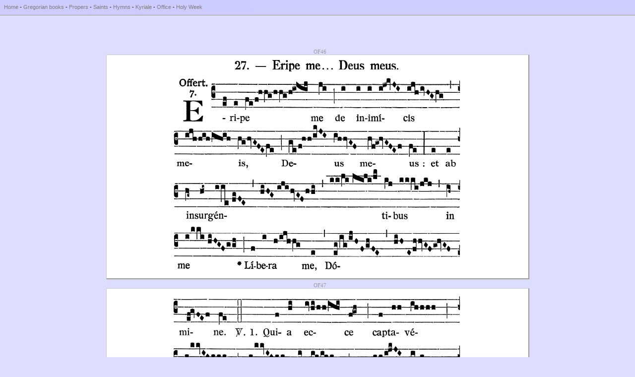

--- FILE ---
content_type: text/html
request_url: http://www.gregorianbooks.com/p.php?p=OF46%7C0%7C565%7C850%7C450,OF47%7C0%7C73%7C850%7C944
body_size: 1000
content:
<html>
<head>
<link rel="icon" type="image/png" href="img/ico/z16.png">
<link rel="stylesheet" type="text/css" href="gregorian.css">

<title>OF46</title>
<meta http-equiv="Content-Type" content="text/html;charset=UTF-8">

<style type="text/css" media="screen">
.invisible_when_on_screen {display:none;}
</style>
<style type="text/css" media="print">
body                      {background-color:#FFFFFF}
.invisible_when_printed   {display:none;}/*height:0px;max-height:0px;border:0px;padding:0px;margin:0px;}*/
</style>

<style type="text/css">
body {background:#DDDDFF;font-family:Arial,Verdana,Calibri;}

a       {color:#777777;text-decoration:none;}
a:hover {color:#777777;text-decoration:underline;}


.img0
{
  border-left:  0px solid #CCCCCC;
  border-top:   0px solid #CCCCCC;
  
  border-right: 1px solid #999999;
  border-bottom:1px solid #999999;
}

.img1
{
  border-left:  1px solid #CCCCCC;
  border-top:   1px solid #CCCCCC;
  
  border-right: 2px solid #999999;
  border-bottom:2px solid #999999;
}

.img2
{
  border-left:  1px solid #CCCCCC;
  border-top:   1px solid #CCCCCC;
  
  border-right: 1px solid #999999;
  border-bottom:1px solid #999999;
}

.translation_p
{
  color:#113377;
  background-color:#FFFFFF;
  font-family:Arial,Verdana,Calibri;
  font-size:0.9em;
  text-align:center;
  margin:100px;
}

table.table_mp3_list tr:hover
{
  background:#AAFFAA; 
}

iframe, object
{
  /*border:1px transparent solid;*/
  margin:1px;
}

object#dewplayer-vol
{
  /*background-color:#007700:*/
  /*border-bottom:1px solid #007700;
  border-right: 1px solid #007700;*/
}
</style>

</head>

<body>

<div class="invisible_when_printed">
<div class="top_menu2">
  <a href="home.html">Home</a>
- <a href="gregorian_books.html">Gregorian books</a>
- <a href="propers.html">Propers</a>
- <a href="saints.html">Saints</a>
- <a href="hymns.html">Hymns</a>
- <a href="kyriale.html">Kyriale</a>
- <a href="office.html">Office</a>
- <a href="holy_week.html">Holy Week</a>
<!--- <a href="neumes.html">Neumes</a>-->
</div>
<br><br>
</div>

<div style="text-align:center;">
<br><br><br>
<a href="lib/click.php?img=OF/of046.png"><span class="click_slice">&nbsp;&nbsp;&nbsp;</span></a><a href="img/book/OF/of046.png"><span class="click_slice">OF46</span></a><br />
<img class="img1" src="img/b/OF/OF46_0_565_850_450.png" width="850" height="450" /><br /><span style="font-size:6px;"><br /></span>
<a href="lib/click.php?img=OF/of047.png"><span class="click_slice">&nbsp;&nbsp;&nbsp;</span></a><a href="img/book/OF/of047.png"><span class="click_slice">OF47</span></a><br />
<img class="img1" src="img/b/OF/OF47_0_73_850_944.png" width="850" height="944" /><br /><span style="font-size:6px;"><br /></span>
</div>


</body>
</html>
